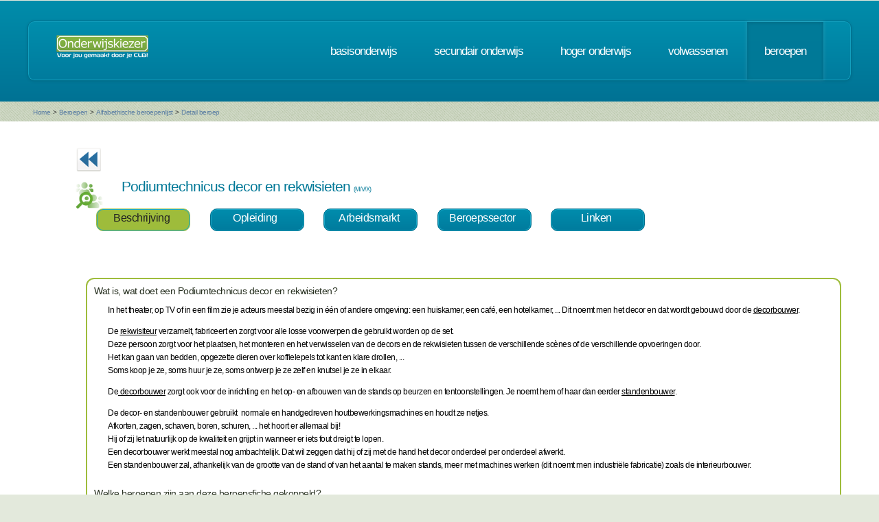

--- FILE ---
content_type: text/html; charset=UTF-8
request_url: https://www.onderwijskiezer.be/v2/beroepen/beroep_detail.php?beroep=137&var=LEERTIJD&detail=81
body_size: 40405
content:
<!DOCTYPE HTML>
<!--
	Minimaxing 3.0 by HTML5 UP
	html5up.net | @n33co
	Free for personal and commercial use under the CCA 3.0 license (html5up.net/license)
-->
<html>
<head>
<title>Onderwijskiezer</title>
<meta http-equiv="content-type" content="text/html; charset=utf-8" />
<meta name="author" content="Geert Wittoek - geert.wittoek@vclb-koepel.be & Dirk Verrycken - dirk.verrycken@vclb-koepel.be & Bruno Devos - bruno.devos@g-o.be & Dominique Veulemans - dominique.veulemans@g-o.be" />
<meta name="description" content="Je moet een richting kiezen. Een richting die bij je past en die je toekomst geeft. Om dat zoeken een beetje te vergemakkelijken helpt onderwijskiezer je op weg.">
<meta name="keywords" content="CLB, centrum voor leerlingenbegeleiding, leerlingenbegeleiding, VCLB, GO!, buitengewoon onderwijs, studiekiezer, studieproblemen, scholen, onderwijs, studiekeuze, kiezen, schoolloopbaan, onderwijsloopbaan, slb, studierichting, OG, onderwijsgids, olb" />

<link href="https://fonts.googleapis.com/css?family=Ubuntu+Condensed" rel="stylesheet">
<script src="../js/jquery.min.js"></script>
<script src="../js/config.js"></script>
<script src="../js/skel.min.js"></script>
<script src="../js/skel-panels.min.js"></script>
<noscript>
<link rel="stylesheet" href="../css/skel-noscript.css" />
<link rel="stylesheet" href="../css/style.css" />
<link rel="stylesheet" href="../css/style-desktop.css" />
</noscript>
<!--['if lte IE 9']><link rel="stylesheet" href="../css/ie9.css" /><!['endif']-->
<!--['if lte IE 8']><script src="../js/html5shiv.js"></script><!['endif']-->

<script src="../scripts/jquery.tools.min.js"></script>
<link rel="stylesheet" type="text/css" href="../css/tabs.css"/>




<script type="text/javascript" src="../scripts/fancyBox/source/jquery.fancybox.js?v=2.1.4"></script>
<link rel="stylesheet" type="text/css" href="../scripts/fancyBox/source/jquery.fancybox.css?v=2.1.4" media="screen" />

<script src="../scripts/popUp.js"></script>
<script src="../scripts/floating_layer.js"></script>
<script src="../scripts/livevalidation/livevalidation_standalone.js"></script>
<script src="../scripts/display.js"></script>

    <!--
<script type="text/javascript">

  var _gaq = _gaq || [];
  _gaq.push(['_setAccount', 'UA-9561068-3']);
  _gaq.push(['_trackPageview']);

  (function() {
    var ga = document.createElement('script'); ga.type = 'text/javascript'; ga.async = true;
    ga.src = ('https:' == document.location.protocol ? 'https://ssl' : 'http://www') + '.google-analytics.com/ga.js';
    var s = document.getElementsByTagName('script')[0]; s.parentNode.insertBefore(ga, s);
  })();

</script>

-->
<!-- Google tag (gtag.js) -->
<script async src="https://www.googletagmanager.com/gtag/js?id=G-1J2V9CJ7JW"></script>
<script>
    window.dataLayer = window.dataLayer || [];
    function gtag(){dataLayer.push(arguments);}
    gtag('js', new Date());

    gtag('config', 'G-1J2V9CJ7JW');
</script>

<script>
$(function() {
// Tabs
$(".css-tabs").tabs(".css-panes > div",{onClick:function(event,tabIndex){setTimeout(function(){ResetMap()},1)}});
// Fancybox
$(".fancybox").fancybox({
		openEffect	: 'fade',
		closeEffect	: 'fade',
		nextEffect : 'fade',
		prevEffect : 'fade'
	});
})
</script>
<!-- Hotjar Tracking Code for https://www.onderwijskiezer.be -->
<script>
    (function(h,o,t,j,a,r){
        h.hj=h.hj||function(){(h.hj.q=h.hj.q||[]).push(arguments)};
        h._hjSettings={hjid:495547,hjsv:5};
        a=o.getElementsByTagName('head')['0'];
        r=o.createElement('script');r.async=1;
        r.src=t+h._hjSettings.hjid+j+h._hjSettings.hjsv;
        a.appendChild(r);
    })(window,document,'//static.hotjar.com/c/hotjar-','.js?sv=');
</script>
</head><!-- ********************************************************* -->    <script>
        $(document).ready(function () {

            $('ul.tabs li').click(function () {
                var tab_id = $(this).attr('data-tab');

                $('ul.tabs li').removeClass('current');
                $('.tab-content').removeClass('current');

                $(this).addClass('current');
                $("#" + tab_id).addClass('current');
            })

        })

    </script>
    <style>
        ul.tabs {
            margin: 0px 5px 0px 5px;
            padding: 0px;
            list-style: none;
        }

        ul.tabs li {
            display: inline-block;
            /*padding: 15px 25px 15px 25px;*/
            padding: 5px 10px 10px 5px;
            background-color: #007b9d;
            background-image: -moz-linear-gradient(top, #008dad, #007b9d);
            background-image: -webkit-linear-gradient(top, #008dad, #007b9d);
            background-image: -webkit-gradient(linear, 0% 0%, 0% 100%, from(#008dad), to(#007b9d));
            background-image: -ms-linear-gradient(top, #008dad, #007b9d);
            background-image: -o-linear-gradient(top, #008dad, #007b9d);
            background-image: linear-gradient(top, #008dad, #007b9d);
            border-radius: 10px;
            /*text-transform: lowercase;*/
            width: 120px;
            /*width toegevoegd*/
            text-decoration: none;
            text-align: center;
            color: #fff;
            font-size: 1.2em;
            /*letter-spacing: -1px;*/
            border: solid 1px #006e8b;
            box-shadow: inset 0px 0px 0px 1px #18a8c8;
            cursor: pointer;
        }

        ul.tabs li.current {
            background: #9ebc3b;
            color: #222;
            border: solid 1px #9ebc3b;
        }

        .tab-content {
            display: none;

            padding: 15px;
        }

        .tab-content.current {
            display: inherit;
        }

    </style>
    <body>
    <div id="header-wrapper">
  <div class="container">
    <div class="row">
      <div class="12u">
        <header id="header">
          <h1 class="only-mobile"><a href="../index.php" id="logo" title="Homepage"><img src="../images/OK-logo2014-zonderbaseline-128p.png" width="128" height="25" class="middle" /></a></h1>
          <h1 class="not-mobile"><a href="../index.php" id="logo" title="Homepage"><img src="../images/OK-logo2014-baseline-wit-134px.png" width="136" height="35"  class="middle"  /></a></h1>
          <nav id="nav"> <a href="../index.php" class="only-mobile" title="Homepage">home</a><a href="../clb/index.php" class="only-mobile" title="Centra voor leerlingenbegeleiding">clb</a><a href="../basis/index.php" title="Basisonderwijs">basisonderwijs</a> <a href="../secundair/index.php" title="Secundair onderwijs" >secundair onderwijs</a> <a href="../hoger/index.php" title="Hoger onderwijs">hoger onderwijs</a> <a href="../volwassen/index.php" title="Volwassenen">volwassenen</a> <a href="../beroepen/index.php" title="Beroepen" class="current-page-item">beroepen</a> </nav>
        </header>
      </div>
    </div>
  </div>
</div>
    <div id="banner-wrapper">
  <div class="container">
    <div class="row">
      <div class="12u">
        <div id="breadcrumb">
          <a href="../index.php">Home</a> <span>&gt;</span> <a href="../beroepen/index.php">Beroepen</a> <span>&gt;</span> <a href="../beroepen/beroep_lijst.php">Alfabethische beroepenlijst</a> <span>&gt;</span> <a href="">Detail beroep</a>        </div>
      </div>
    </div>
  </div>
</div>
    <div id="main">
        <div class="container">
            <div class="row main-row">
                <div class="12u skel-cell-mainContent">
                    <section class="right-content">
                                                                                                
                                                    <a href="../secundair/sec_leertijd_detail.php?detail=81"><img
                                        src="../images/ok_terug_blauw.png" width="38" height="36" border="0"
                                        class="top2" title="Terug naar de opleiding binnen de leertijd"/></a>
                                                                                                                                                                                                                                                                                                
                        <h2><img src="../images/Beroep_2.png" class="left"
                                 style="max-height: 40px"/> Podiumtechnicus decor en rekwisieten                                <span style="font-size:9px">(M/V/X)</span>

                            <div style="font-size:10px">
                                                                                                                                                            </div>
                        </h2>
                        <div class="row">
                            <section>
                                <ul class="tabs">
                                    <li class="tab-link current" data-tab="tab-1">
                                        Beschrijving
                                    </li>
                                                                        <li class="tab-link "
                                        data-tab="tab-2">Opleiding
                                    </li>
                                                                                                            <li class="tab-link "
                                        data-tab="tab-3">Arbeidsmarkt
                                    </li>
                                                                                                                        <li class="tab-link "
                                                data-tab="tab-4">Beroepssector
                                            </li>
                                                                                                                            <li class="tab-link "
                                                data-tab="tab-5">Linken
                                            </li>
                                                                                                                                                        </ul>
                            </section>
                        </div>
                        <div class="row">
                            <section>&nbsp;</section>
                        </div>
                        <div id="tab-1" class="tab-content current">
                            <div class="row">
                                <section>
                                    <div style="border-style:solid;
border-width:2px;
border-radius: 1em;
border-color: #9ebc3b;
font-size:12px;
color: black;
padding: 10px 10px 10px 10px ;
min-height: 150px;
		  ">
                                        <h3>Wat is, wat doet een Podiumtechnicus decor en rekwisieten?</h3>
                                        <div style="margin-left: 20px">
                                        <p>In het theater, op TV of in een film zie je acteurs meestal bezig in &eacute;&eacute;n of andere omgeving: een huiskamer, een caf&eacute;, een hotelkamer, ... Dit noemt men het decor en dat wordt gebouwd door de <span style="text-decoration: underline;">decorbouwer</span>.</p>
<p>De <span style="text-decoration: underline;">rekwisiteur</span> verzamelt, fabriceert en zorgt voor alle losse voorwerpen die gebruikt worden op de set.<br />Deze persoon&nbsp;zorgt voor het plaatsen, het monteren en het verwisselen van de decors en de rekwisieten tussen de verschillende sc&egrave;nes of de verschillende opvoeringen door.<br /> Het kan gaan van bedden, opgezette dieren over koffielepels tot kant en klare drollen, ... <br />Soms koop je ze, soms huur je ze, soms ontwerp je ze zelf en knutsel je ze in elkaar.</p>
<p>De<span style="text-decoration: underline;"> decorbouwer</span> zorgt ook voor de inrichting en het op- en afbouwen van de stands op beurzen en tentoonstellingen. Je noemt hem of haar dan eerder&nbsp;<span style="text-decoration: underline;">standenbouwer</span>.</p>
<p>De decor- en standenbouwer gebruikt&nbsp; normale en handgedreven houtbewerkingsmachines en houdt ze netjes.<br /> Afkorten, zagen, schaven, boren, schuren, ... het hoort er allemaal bij! <br />Hij of zij let natuurlijk op de kwaliteit en grijpt in wanneer er iets fout dreigt te lopen.<br />Een decorbouwer werkt meestal nog ambachtelijk. Dat wil zeggen dat hij of zij met de hand het decor onderdeel per onderdeel afwerkt.<br />Een standenbouwer zal, afhankelijk van de grootte van de stand of van het aantal te maken stands, meer met machines werken (dit noemt men industri&euml;le fabricatie) zoals de interieurbouwer.</p>                                        <br/>
                                        </div>
                                        

                                        
                                        
                                                                                    <h3>Welke beroepen zijn aan deze beroepsfiche gekoppeld?</h3>
                                            <div style="margin-left:20px">
                                                                                            <p>Standenbouwer</p>
                                                                                            </div>
                                                                                <br/>
                                                                            </div>
                                </section>
                            </div>
                        </div>
                                                <div id="tab-2" class="tab-content ">
                            <div class="row">
                                <section>
                                    <div style="border-style:solid;
border-width:2px;
border-radius: 1em;
font-size:12px;
border-color: #9ebc3b;
padding: 10px 10px 10px 10px ;
min-height: 150px;
		  ">
                                                                            <h3>OPLEIDINGEN SO 3e graad </h3>
                                        <div style="margin-left:20px">
                                                                                        <a href="../secundair/sec_detail_2.php?detail=12796&back=B&beroep=137" title="detail van de opleiding">
                                                Decor- en standenbouwer - <em>7j-ok3-am - Arbeidsmarkt                                                    - STEM - L7</em></a><br />
                                                                                            <a href="../secundair/sec_detail_2.php?detail=12572&back=B&beroep=137" title="detail van de opleiding">
                                                Podiuminstallaties - <em>BSO - Arbeidsmarkt                                                    - STEM - L2</em></a><br />
                                                                                            <a href="../secundair/sec_detail_2.php?detail=12873&back=B&beroep=137" title="detail van de opleiding">
                                                Podiumtechnicus - <em>7j-ok3-am - Arbeidsmarkt                                                    - STEM - L7</em></a><br />
                                                                                            <a href="../secundair/sec_detail_2.php?detail=12521&back=B&beroep=137" title="detail van de opleiding">
                                                Podiumtechnieken - <em>TSO - Dubbel (Arbeidsmarkt en doorstroom)                                                    - STEM - L2</em></a><br />
                                                                                        </div>
                                            <br />
                                                                                                                                                                <h3>OPLEIDINGEN 3e graad DUAAL - lesplaats SO</h3>
                                        <div style="margin-left:20px">
                                                                                        <a href="../secundair/sec_detail_2.php?detail=12110&back=B&beroep=137" title="detail van de opleiding">
                                                Podiuminstallaties duaal - Arbeidsmarkt - STEM -
                                                BSO - L12</a><br />
                                                                                        <a href="../secundair/sec_detail_2.php?detail=1708&back=B&beroep=137" title="detail van de opleiding">
                                                Podiumtechnieken duaal - Dubbel (Arbeidsmarkt en doorstroom) - STEM -
                                                TSO - L12</a><br />
                                                                                    </div>
                                            <br />
                                                                                                                        <h3>OPLEIDINGEN 3e graad DUAAL - 7ejaar lesplaats SO</h3>
                                        <div style="margin-left:20px">
                                                                                        <a href="../secundair/sec_detail_2.php?detail=10022&back=B&beroep=137" title="detail van de opleiding">
                                                Decor- en standenbouwer duaal - BSO - L3</a><br />
                                                                                        <a href="../secundair/sec_detail_2.php?detail=12124&back=B&beroep=137" title="detail van de opleiding">
                                                Podiumtechnicus duaal - BSO - L3</a><br />
                                                                                    </div>
                                            <br />
                                                                                                                        <h3>OPLEIDINGEN 3e graad DUAAL - lesplaats CDO</h3>
                                        <div style="margin-left:20px">
                                                                                        <a href="../secundair/sec_detail_2.php?detail=10023&back=B&beroep=137" title="detail van de opleiding">
                                                Decor- en standenbouwer duaal - Arbeidsmarkt - STEM -
                                                CDO - L3</a><br />
                                                                                        <a href="../secundair/sec_detail_2.php?detail=11958&back=B&beroep=137" title="detail van de opleiding">
                                                Podiuminstallaties duaal - Arbeidsmarkt - STEM -
                                                CDO - L12</a><br />
                                                                                        <a href="../secundair/sec_detail_2.php?detail=11974&back=B&beroep=137" title="detail van de opleiding">
                                                Podiumtechnicus duaal - Arbeidsmarkt - STEM -
                                                CDO - L3</a><br />
                                                                                        <a href="../secundair/sec_detail_2.php?detail=12149&back=B&beroep=137" title="detail van de opleiding">
                                                Podiumtechnieken duaal (CDO) - Dubbel (Arbeidsmarkt en doorstroom) - STEM -
                                                TSO - L12</a><br />
                                                                                    </div>
                                            <br />
                                                                                                                        <h3>OPLEIDINGEN 3e graad DUAAL 7e jaar - lesplaats CDO</h3>
                                        <div style="margin-left:20px">
                                                                                        <a href="../secundair/sec_detail_2.php?detail=10023&back=B&beroep=137" title="detail van de opleiding">
                                                Decor- en standenbouwer duaal - CDO - L3</a><br />
                                                                                        <a href="../secundair/sec_detail_2.php?detail=11974&back=B&beroep=137" title="detail van de opleiding">
                                                Podiumtechnicus duaal - CDO - L3</a><br />
                                                                                    </div>
                                            <br />
                                                                                                                                                                <h3>OPLEIDINGEN 3e graad DUAAL - lesplaats SYNTRA</h3>
                                        <div style="margin-left:20px">
                                                                                        <a href="../secundair/sec_leertijd_detail.php?detail=1229&back=B&beroep=137" title="detail van de opleiding">
                                                Podiuminstallaties duaal -
                                                Arbeidsmarkt - STEM</a><br />
                                                                                        <a href="../secundair/sec_leertijd_detail.php?detail=1241&back=B&beroep=137" title="detail van de opleiding">
                                                Podiumtechnicus duaal -
                                                Arbeidsmarkt - STEM</a><br />
                                                                                        <a href="../secundair/sec_leertijd_detail.php?detail=1253&back=B&beroep=137" title="detail van de opleiding">
                                                Podiumtechnieken duaal -
                                                Dubbel (Arbeidsmarkt en doorstroom) - STEM</a><br />
                                                                                    </div>
                                            <br />
                                                                                                                        <h3>OPLEIDINGEN 3e graad DUAAL 7e jaar - lesplaats SYNTRA</h3>
                                        <div style="margin-left:20px">
                                                                                        <a href="../secundair/sec_leertijd_detail.php?detail=1070&back=B&beroep=137" title="detail van de opleiding">
                                                Decor- en standenbouwer duaal</a><br />
                                                                                        <a href="../secundair/sec_leertijd_detail.php?detail=1241&back=B&beroep=137" title="detail van de opleiding">
                                                Podiumtechnicus duaal</a><br />
                                                                                    </div>
                                            <br />
                                                                                                                        <h3>OPLEIDINGEN BUSO - OV4 - 3e graad</h3>
                                        <div style="margin-left:20px">
                                                                                        <a href="../secundair/sec_buo_detail_2.php?detail=12395&back=B&beroep=137" title="detail van de opleiding">
                                                Podiuminstallaties - BSO - Arbeidsmarkt                                                - STEM</a><br />
                                                                                        <a href="../secundair/sec_buo_detail_2.php?detail=12960&back=B&beroep=137" title="detail van de opleiding">
                                                Podiumtechnicus - 7j-ok3-am - Arbeidsmarkt                                                - STEM</a><br />
                                                                                        <a href="../secundair/sec_buo_detail_2.php?detail=12396&back=B&beroep=137" title="detail van de opleiding">
                                                Podiumtechnieken - TSO - Dubbel (Arbeidsmarkt en doorstroom)                                                - STEM</a><br />
                                                                                    </div>
                                            <br />
                                                                                                                                                                <h3>OPLEIDINGEN BUSO - OV4 - 3e graad - DUAAL</h3>
                                        <div style="margin-left:20px">
                                                                                        <a href="../secundair/sec_buo_detail_2.php?detail=11153&back=B&beroep=137" title="detail van de opleiding">
                                                Decor- en standenbouwer duaal - BSO - Arbeidsmarkt                                                - STEM</a><br />
                                                                                        <a href="../secundair/sec_buo_detail_2.php?detail=12031&back=B&beroep=137" title="detail van de opleiding">
                                                Podiuminstallaties duaal - BSO - Arbeidsmarkt                                                - STEM</a><br />
                                                                                        <a href="../secundair/sec_buo_detail_2.php?detail=11195&back=B&beroep=137" title="detail van de opleiding">
                                                Podiumtechnieken duaal - TSO - Dubbel (Arbeidsmarkt en doorstroom)                                                - STEM</a><br />
                                                                                    </div>
                                            <br />
                                                                                                                                                                                                                                                <h3>OPLEIDINGEN SEC VOLW O</h3>
                                        <div style="margin-left:20px">
                                                                                            <a href="../volwassen/volw_secundair_opl_detail2.php?richting=219&back=B&beroep=137" title="detail van de opleiding">
                                                    Decor- en standenbouwer</a><br />
                                                                                            <a href="../volwassen/volw_secundair_opl_detail2.php?richting=218&back=B&beroep=137" title="detail van de opleiding">
                                                    Interieurbouwer</a><br />
                                                                                    </div>
                                            <br />
                                                                                                                        <h3>OPLEIDINGEN Graduaten</h3>
                                        <div style="margin-left:20px">
                                                                                        <a href="../hoger/hoger_detail.php?richting=2931&back=B&beroep=137" title="detail van de opleiding">Podium- en eventtechnieken                                                <em>(Graduaatsopleiding - HO                                                    )</em></a><br />
                                                                                    </div>
                                            <br />
                                                                                                                        <h3>OPLEIDINGEN HO - Prof. Bachelors</h3>
                                        <div style="margin-left:20px">
                                                                                            <a href="../hoger/hoger_detail.php?richting=90&back=B&beroep=137" title="detail van de opleiding">Audiovisuele kunsten: Podiumtechnieken                                                <em>(Professionele bachelor - HO                                                    )</em></a><br />
                                                                                    </div>
                                            <br />
                                                                                                                                                                                                    </div>
                                </section>
                            </div>
                        </div>
                                                                            <div id="tab-3" class="tab-content ">
                                <div class="row">
                                    <section>
                                        <div style="border-style:solid;
border-width:2px;
border-radius: 1em;
font-size:12px;
color: #9ebc3b;
padding: 10px 10px 10px 10px ;
min-height: 150px;
		  ">
                                            <div style="margin-left:20px">

                                                &nbsp;&nbsp;                                                         <a href="https://www.vdab.be/vindeenjob/vacatures?beroep=L150301-1"
                                                           target="_blank"
                                                           title="Arbeidsmarktinformatie Vlaanderen"><img
                                                                    src="../images/logo VDAB_kleur.jpg"
                                                                    style="max-height:45px"/></a>&nbsp;&nbsp;
                                                    
                                                                                                                                                    <a href="http://iamb.actiris.be/Pages/Default.aspx" target="_blank"
                                                       title="Arbeidsmarktsituatie Brussel "><img
                                                                src="../images/actiris.jpg"
                                                                style="max-height:50px"/></a>
                                                                                                &nbsp;&nbsp;
                                                                                                    <a href="http://www.jobat.be/nl/search/results.aspx?&keyword=decorbouwer%20rekwisiteur&utm_source=onderwijskiezer&utm_medium=jobs&utm_campaign=home&utm_content=jobs&utm_term=jobtitel" target="_blank"
                                                       title="Arbeidsmarktinformatie"><img
                                                                src="../images/Jobat2.png" style="max-height:50px"/></a>
                                                                                                &nbsp;&nbsp;
                                                                                                    <a href="https://www.stepstone.be/5/resultaten-jobs-werk-zoeken.html?ke=Podiumtechnicus decor en rekwisieten &ra=30&cid=partner_onderwijskiezer___resultlist&lang=nl"
                                                       target="_blank"
                                                       title="Vind jobs als  Podiumtechnicus decor en rekwisieten  via StepStone.be"><img
                                                                src="../images/stepstone-logo.jpg"
                                                                style="max-height: 45px"/> </a>
                                                                                            </div>
                                        </div>
                                    </section>
                                </div>
                            </div>
                                                                            <div id="tab-4" class="tab-content ">
                                <div class="row">
                                    <section>
                                        <div style="border-style:solid;
border-width:2px;
border-radius: 1em;
font-size:12px;
color: #9ebc3b;
padding: 10px 10px 10px 10px ;
min-height: 150px;
		  ">
                                            <h3 class="only-mobile">Beroepssector</h3>
                                            <div style="margin-left:20px">
                                                                                                    <p><img src="../images/Mensen_1.png" width="20px" height="20px"
                                                            class="left"/> <a
                                                                href="beroep_sector_detail.php?sector=23&var=fiche&beroep=137"
                                                                title="Detail van de sector">Podiumkunsten en muziek</a>
                                                    </p>
                                                                                                    <p><img src="../images/Mensen_1.png" width="20px" height="20px"
                                                            class="left"/> <a
                                                                href="beroep_sector_detail.php?sector=4&var=fiche&beroep=137"
                                                                title="Detail van de sector">Audiovisuele sector</a>
                                                    </p>
                                                                                                    <p><img src="../images/Mensen_1.png" width="20px" height="20px"
                                                            class="left"/> <a
                                                                href="beroep_sector_detail.php?sector=15&var=fiche&beroep=137"
                                                                title="Detail van de sector">Hout- en meubelsector</a>
                                                    </p>
                                                                                            </div>
                                        </div>
                                    </section>
                                </div>
                            </div>
                                                                            <div id="tab-5" class="tab-content ">
                                <div class="row">
                                    <section>
                                        <div style="border-style:solid;
border-width:2px;
border-radius: 1em;
font-size:12px;
color: #9ebc3b;
padding: 10px 10px 10px 10px ;
min-height: 150px;
		  ">
                                                                                            <h3>Wil je meer weten?</h3>
                                                <p>
                                                                                                    <div style="margin-left:20px">                                                            <img src="../images/serv-logo.png" alt="" width="60" height="12"/>
                                                                                                                <a href="http://production.competent.be/competent-nl/fiche/L150301.html" title="Naar de website"
                                                           target="_blank">Decors en rekwisieten (m/v/x)</a></div><br/>
                                                                                                                                        </p><br/>
                                                                                            <h3>Vlaamse Kwalificatiestructuur</h3>
                                                <ul class="big-image-list">
                                                    <li><a href="http://www.vlaamsekwalificatiestructuur.be/" target="_blank" title="Vlaamse Kwalificatiestructuur">
                                                            <img src="../images/VKS_diplomas.png" alt="" class="left" style="max-height:80px"/></a>
                                                        <p>Kwalificaties beschrijven wat je moet kennen en kunnen om een beroep uit te oefenen, een opleiding te
                                                            starten of deel te nemen aan de maatschappij. De Kwalificatiedatabank bevat alle beroepskwalificaties en
                                                            onderwijskwalificaties uit de Vlaamse kwalificatiestructuur.
                                                        </p>
                                                    </li>
                                                </ul>
                                                <p>
                                                                                                    <div style="margin-left:20px">VKS - Beroepskwalificatie niveau 4: <a
                                                                href="https://app.akov.be/pls/pakov/f?p=VLAAMSE_KWALIFICATIESTRUCTUUR:BEROEPSKWALIFICATIE::::1020:P1020_BK_DOSSIER_ID,P1020_BKD_PROCES_ID:1761,9034" title="Naar de website"
                                                                target="_blank">Podiumtechnicus</a></div><br/>
                                                                                                    <div style="margin-left:20px">VKS - Beroepskwalificatie niveau 3: <a
                                                                href="https://app.akov.be/pls/pakov/f?p=VLAAMSE_KWALIFICATIESTRUCTUUR:BEROEPSKWALIFICATIE::::1020:P1020_BK_DOSSIER_ID,P1020_HEEFT_DEELKWALIFICATIES:174,JA" title="Naar de website"
                                                                target="_blank">Decor- en standenbouwer</a></div><br/>
                                                                                                    <div style="margin-left:20px">VKS - Beroepskwalificatie niveau 3: <a
                                                                href="https://app.akov.be/pls/pakov/f?p=VLAAMSE_KWALIFICATIESTRUCTUUR:BEROEPSKWALIFICATIE::::1020:P1020_BK_DOSSIER_ID,P1020_BKD_PROCES_ID:241,8348" title="Naar de website"
                                                                target="_blank">Assistent podiumtechnicus</a></div><br/>
                                                                                                </p>
                                                                                        <br/>
                                                                                    </div>
                                    </section>
                                </div>
                            </div>
                                                                                            </section>
                </div>
            </div>
        </div>
    </div>
    <script type="text/javascript" src="../js/scrollto.js"></script>
<div id="footer-wrapper">
    <div class="container">

        <div class="row">
            <div class="12u">
                <div id="copyright"><img src="../images/Logo-OK-CLB.png" width="254" height="61" /><br />
                    &copy; 2026<br>
                    <br>
                </div>
            </div>
        </div>
    </div>
</div>
<!-- ********************************************************* -->
</body>
</html>
